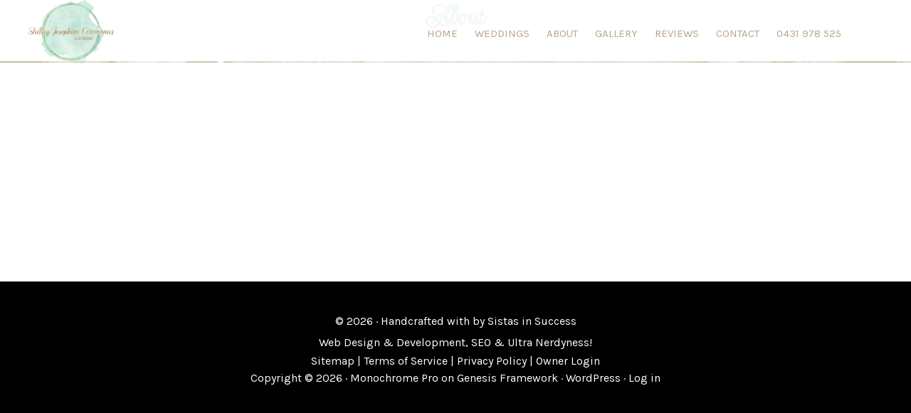

--- FILE ---
content_type: text/html; charset=UTF-8
request_url: https://shelleyjosephineceremonies.com.au/about/
body_size: 9459
content:
<!DOCTYPE html>
<html lang="en-AU">
<head >
<meta charset="UTF-8" />
<meta name="viewport" content="width=device-width, initial-scale=1" />
<title>About – Shelley Josephine Ceremonies</title>
<meta name='robots' content='max-image-preview:large' />
	<style>img:is([sizes="auto" i], [sizes^="auto," i]) { contain-intrinsic-size: 3000px 1500px }</style>
	<link rel='dns-prefetch' href='//fonts.googleapis.com' />
<link rel='dns-prefetch' href='//code.ionicframework.com' />
<link rel="alternate" type="application/rss+xml" title="Shelley Josephine Ceremonies &raquo; Feed" href="https://shelleyjosephineceremonies.com.au/feed/" />
<link rel="alternate" type="application/rss+xml" title="Shelley Josephine Ceremonies &raquo; Comments Feed" href="https://shelleyjosephineceremonies.com.au/comments/feed/" />
<link rel="canonical" href="https://shelleyjosephineceremonies.com.au/about/" />
<script type="text/javascript">
/* <![CDATA[ */
window._wpemojiSettings = {"baseUrl":"https:\/\/s.w.org\/images\/core\/emoji\/16.0.1\/72x72\/","ext":".png","svgUrl":"https:\/\/s.w.org\/images\/core\/emoji\/16.0.1\/svg\/","svgExt":".svg","source":{"concatemoji":"https:\/\/shelleyjosephineceremonies.com.au\/wp-includes\/js\/wp-emoji-release.min.js?ver=03ca4dcf249effda0738a99607e513ae"}};
/*! This file is auto-generated */
!function(s,n){var o,i,e;function c(e){try{var t={supportTests:e,timestamp:(new Date).valueOf()};sessionStorage.setItem(o,JSON.stringify(t))}catch(e){}}function p(e,t,n){e.clearRect(0,0,e.canvas.width,e.canvas.height),e.fillText(t,0,0);var t=new Uint32Array(e.getImageData(0,0,e.canvas.width,e.canvas.height).data),a=(e.clearRect(0,0,e.canvas.width,e.canvas.height),e.fillText(n,0,0),new Uint32Array(e.getImageData(0,0,e.canvas.width,e.canvas.height).data));return t.every(function(e,t){return e===a[t]})}function u(e,t){e.clearRect(0,0,e.canvas.width,e.canvas.height),e.fillText(t,0,0);for(var n=e.getImageData(16,16,1,1),a=0;a<n.data.length;a++)if(0!==n.data[a])return!1;return!0}function f(e,t,n,a){switch(t){case"flag":return n(e,"\ud83c\udff3\ufe0f\u200d\u26a7\ufe0f","\ud83c\udff3\ufe0f\u200b\u26a7\ufe0f")?!1:!n(e,"\ud83c\udde8\ud83c\uddf6","\ud83c\udde8\u200b\ud83c\uddf6")&&!n(e,"\ud83c\udff4\udb40\udc67\udb40\udc62\udb40\udc65\udb40\udc6e\udb40\udc67\udb40\udc7f","\ud83c\udff4\u200b\udb40\udc67\u200b\udb40\udc62\u200b\udb40\udc65\u200b\udb40\udc6e\u200b\udb40\udc67\u200b\udb40\udc7f");case"emoji":return!a(e,"\ud83e\udedf")}return!1}function g(e,t,n,a){var r="undefined"!=typeof WorkerGlobalScope&&self instanceof WorkerGlobalScope?new OffscreenCanvas(300,150):s.createElement("canvas"),o=r.getContext("2d",{willReadFrequently:!0}),i=(o.textBaseline="top",o.font="600 32px Arial",{});return e.forEach(function(e){i[e]=t(o,e,n,a)}),i}function t(e){var t=s.createElement("script");t.src=e,t.defer=!0,s.head.appendChild(t)}"undefined"!=typeof Promise&&(o="wpEmojiSettingsSupports",i=["flag","emoji"],n.supports={everything:!0,everythingExceptFlag:!0},e=new Promise(function(e){s.addEventListener("DOMContentLoaded",e,{once:!0})}),new Promise(function(t){var n=function(){try{var e=JSON.parse(sessionStorage.getItem(o));if("object"==typeof e&&"number"==typeof e.timestamp&&(new Date).valueOf()<e.timestamp+604800&&"object"==typeof e.supportTests)return e.supportTests}catch(e){}return null}();if(!n){if("undefined"!=typeof Worker&&"undefined"!=typeof OffscreenCanvas&&"undefined"!=typeof URL&&URL.createObjectURL&&"undefined"!=typeof Blob)try{var e="postMessage("+g.toString()+"("+[JSON.stringify(i),f.toString(),p.toString(),u.toString()].join(",")+"));",a=new Blob([e],{type:"text/javascript"}),r=new Worker(URL.createObjectURL(a),{name:"wpTestEmojiSupports"});return void(r.onmessage=function(e){c(n=e.data),r.terminate(),t(n)})}catch(e){}c(n=g(i,f,p,u))}t(n)}).then(function(e){for(var t in e)n.supports[t]=e[t],n.supports.everything=n.supports.everything&&n.supports[t],"flag"!==t&&(n.supports.everythingExceptFlag=n.supports.everythingExceptFlag&&n.supports[t]);n.supports.everythingExceptFlag=n.supports.everythingExceptFlag&&!n.supports.flag,n.DOMReady=!1,n.readyCallback=function(){n.DOMReady=!0}}).then(function(){return e}).then(function(){var e;n.supports.everything||(n.readyCallback(),(e=n.source||{}).concatemoji?t(e.concatemoji):e.wpemoji&&e.twemoji&&(t(e.twemoji),t(e.wpemoji)))}))}((window,document),window._wpemojiSettings);
/* ]]> */
</script>
<style>@media screen and (max-width: 650px) {body {padding-bottom:60px;}}</style><link rel='stylesheet' id='formidable-css' href='https://shelleyjosephineceremonies.com.au/wp-content/plugins/formidable/css/formidableforms.css?ver=1223205' type='text/css' media='all' />
<link rel='stylesheet' id='sbi_styles-css' href='https://shelleyjosephineceremonies.com.au/wp-content/plugins/instagram-feed/css/sbi-styles.min.css?ver=6.10.0' type='text/css' media='all' />
<link rel='stylesheet' id='monochrome-pro-css' href='https://shelleyjosephineceremonies.com.au/wp-content/themes/monochrome-pro/style.css?ver=1.0.0' type='text/css' media='all' />
<style id='monochrome-pro-inline-css' type='text/css'>


		a,
		.entry-meta a:hover,
		.entry-meta a:focus,
		.entry-title a:hover,
		.entry-title a:focus,
		.genesis-nav-menu a:focus,
		.genesis-nav-menu a:hover,
		.genesis-nav-menu .current-menu-item > a,
		.genesis-nav-menu .toggle-header-search:focus,
		.genesis-nav-menu .toggle-header-search:hover,
		.genesis-responsive-menu .genesis-nav-menu a:focus,
		.genesis-responsive-menu .genesis-nav-menu a:hover,
		.sub-menu-toggle:focus,
		.sub-menu-toggle:hover,
		#genesis-mobile-nav-primary:focus,
		#genesis-mobile-nav-primary:hover {
			color: #8fcdb3;
		}

		@media only screen and (max-width: 1023px) {
			.genesis-responsive-menu .genesis-nav-menu a:focus,
			.genesis-responsive-menu .genesis-nav-menu a:hover,
			.genesis-responsive-menu .genesis-nav-menu .sub-menu .menu-item a:focus,
			.genesis-responsive-menu .genesis-nav-menu .sub-menu .menu-item a:hover,
			.genesis-responsive-menu.nav-primary .genesis-nav-menu .sub-menu .current-menu-item > a {
				color: #8fcdb3;
			}
		}

		

		button:hover,
		button:focus,
		input:hover[type="button"],
		input:hover[type="reset"],
		input:hover[type="submit"],
		input:focus[type="button"],
		input:focus[type="reset"],
		input:focus[type="submit"],
		.archive-pagination a:hover,
		.archive-pagination a:focus,
		.archive-pagination li.active a,
		.button:hover,
		.button:focus,
		.image-section button:hover,
		.image-section button:focus,
		.image-section input[type="button"]:hover,
		.image-section input[type="button"]:focus,
		.image-section input[type="reset"]:hover,
		.image-section input[type="reset"]:focus,
		.image-section input[type="submit"]:hover,
		.image-section input[type="submit"]:focus,
		.image-section .button:hover,
		.image-section .button:focus,
		.image-section .more-link:hover,
		.image-section .more-link:focus,
		.more-link:hover,
		.more-link:focus {
			background-color: #8fcdb3;
			color: #000000;
		}
		
			.before-footer-cta {
				background-color: #8fcdb3;
				background: linear-gradient(45deg,#8fcdb3,#6acca3);
			}

			.before-footer-cta,
			.before-footer-cta a,
			.before-footer-cta p,
			.before-footer-cta .widget-title {
				color: #000000;
			}
			
</style>
<style id='wp-emoji-styles-inline-css' type='text/css'>

	img.wp-smiley, img.emoji {
		display: inline !important;
		border: none !important;
		box-shadow: none !important;
		height: 1em !important;
		width: 1em !important;
		margin: 0 0.07em !important;
		vertical-align: -0.1em !important;
		background: none !important;
		padding: 0 !important;
	}
</style>
<link rel='stylesheet' id='wp-block-library-css' href='https://shelleyjosephineceremonies.com.au/wp-includes/css/dist/block-library/style.min.css?ver=03ca4dcf249effda0738a99607e513ae' type='text/css' media='all' />
<style id='classic-theme-styles-inline-css' type='text/css'>
/*! This file is auto-generated */
.wp-block-button__link{color:#fff;background-color:#32373c;border-radius:9999px;box-shadow:none;text-decoration:none;padding:calc(.667em + 2px) calc(1.333em + 2px);font-size:1.125em}.wp-block-file__button{background:#32373c;color:#fff;text-decoration:none}
</style>
<style id='global-styles-inline-css' type='text/css'>
:root{--wp--preset--aspect-ratio--square: 1;--wp--preset--aspect-ratio--4-3: 4/3;--wp--preset--aspect-ratio--3-4: 3/4;--wp--preset--aspect-ratio--3-2: 3/2;--wp--preset--aspect-ratio--2-3: 2/3;--wp--preset--aspect-ratio--16-9: 16/9;--wp--preset--aspect-ratio--9-16: 9/16;--wp--preset--color--black: #000000;--wp--preset--color--cyan-bluish-gray: #abb8c3;--wp--preset--color--white: #ffffff;--wp--preset--color--pale-pink: #f78da7;--wp--preset--color--vivid-red: #cf2e2e;--wp--preset--color--luminous-vivid-orange: #ff6900;--wp--preset--color--luminous-vivid-amber: #fcb900;--wp--preset--color--light-green-cyan: #7bdcb5;--wp--preset--color--vivid-green-cyan: #00d084;--wp--preset--color--pale-cyan-blue: #8ed1fc;--wp--preset--color--vivid-cyan-blue: #0693e3;--wp--preset--color--vivid-purple: #9b51e0;--wp--preset--gradient--vivid-cyan-blue-to-vivid-purple: linear-gradient(135deg,rgba(6,147,227,1) 0%,rgb(155,81,224) 100%);--wp--preset--gradient--light-green-cyan-to-vivid-green-cyan: linear-gradient(135deg,rgb(122,220,180) 0%,rgb(0,208,130) 100%);--wp--preset--gradient--luminous-vivid-amber-to-luminous-vivid-orange: linear-gradient(135deg,rgba(252,185,0,1) 0%,rgba(255,105,0,1) 100%);--wp--preset--gradient--luminous-vivid-orange-to-vivid-red: linear-gradient(135deg,rgba(255,105,0,1) 0%,rgb(207,46,46) 100%);--wp--preset--gradient--very-light-gray-to-cyan-bluish-gray: linear-gradient(135deg,rgb(238,238,238) 0%,rgb(169,184,195) 100%);--wp--preset--gradient--cool-to-warm-spectrum: linear-gradient(135deg,rgb(74,234,220) 0%,rgb(151,120,209) 20%,rgb(207,42,186) 40%,rgb(238,44,130) 60%,rgb(251,105,98) 80%,rgb(254,248,76) 100%);--wp--preset--gradient--blush-light-purple: linear-gradient(135deg,rgb(255,206,236) 0%,rgb(152,150,240) 100%);--wp--preset--gradient--blush-bordeaux: linear-gradient(135deg,rgb(254,205,165) 0%,rgb(254,45,45) 50%,rgb(107,0,62) 100%);--wp--preset--gradient--luminous-dusk: linear-gradient(135deg,rgb(255,203,112) 0%,rgb(199,81,192) 50%,rgb(65,88,208) 100%);--wp--preset--gradient--pale-ocean: linear-gradient(135deg,rgb(255,245,203) 0%,rgb(182,227,212) 50%,rgb(51,167,181) 100%);--wp--preset--gradient--electric-grass: linear-gradient(135deg,rgb(202,248,128) 0%,rgb(113,206,126) 100%);--wp--preset--gradient--midnight: linear-gradient(135deg,rgb(2,3,129) 0%,rgb(40,116,252) 100%);--wp--preset--font-size--small: 13px;--wp--preset--font-size--medium: 20px;--wp--preset--font-size--large: 36px;--wp--preset--font-size--x-large: 42px;--wp--preset--spacing--20: 0.44rem;--wp--preset--spacing--30: 0.67rem;--wp--preset--spacing--40: 1rem;--wp--preset--spacing--50: 1.5rem;--wp--preset--spacing--60: 2.25rem;--wp--preset--spacing--70: 3.38rem;--wp--preset--spacing--80: 5.06rem;--wp--preset--shadow--natural: 6px 6px 9px rgba(0, 0, 0, 0.2);--wp--preset--shadow--deep: 12px 12px 50px rgba(0, 0, 0, 0.4);--wp--preset--shadow--sharp: 6px 6px 0px rgba(0, 0, 0, 0.2);--wp--preset--shadow--outlined: 6px 6px 0px -3px rgba(255, 255, 255, 1), 6px 6px rgba(0, 0, 0, 1);--wp--preset--shadow--crisp: 6px 6px 0px rgba(0, 0, 0, 1);}:where(.is-layout-flex){gap: 0.5em;}:where(.is-layout-grid){gap: 0.5em;}body .is-layout-flex{display: flex;}.is-layout-flex{flex-wrap: wrap;align-items: center;}.is-layout-flex > :is(*, div){margin: 0;}body .is-layout-grid{display: grid;}.is-layout-grid > :is(*, div){margin: 0;}:where(.wp-block-columns.is-layout-flex){gap: 2em;}:where(.wp-block-columns.is-layout-grid){gap: 2em;}:where(.wp-block-post-template.is-layout-flex){gap: 1.25em;}:where(.wp-block-post-template.is-layout-grid){gap: 1.25em;}.has-black-color{color: var(--wp--preset--color--black) !important;}.has-cyan-bluish-gray-color{color: var(--wp--preset--color--cyan-bluish-gray) !important;}.has-white-color{color: var(--wp--preset--color--white) !important;}.has-pale-pink-color{color: var(--wp--preset--color--pale-pink) !important;}.has-vivid-red-color{color: var(--wp--preset--color--vivid-red) !important;}.has-luminous-vivid-orange-color{color: var(--wp--preset--color--luminous-vivid-orange) !important;}.has-luminous-vivid-amber-color{color: var(--wp--preset--color--luminous-vivid-amber) !important;}.has-light-green-cyan-color{color: var(--wp--preset--color--light-green-cyan) !important;}.has-vivid-green-cyan-color{color: var(--wp--preset--color--vivid-green-cyan) !important;}.has-pale-cyan-blue-color{color: var(--wp--preset--color--pale-cyan-blue) !important;}.has-vivid-cyan-blue-color{color: var(--wp--preset--color--vivid-cyan-blue) !important;}.has-vivid-purple-color{color: var(--wp--preset--color--vivid-purple) !important;}.has-black-background-color{background-color: var(--wp--preset--color--black) !important;}.has-cyan-bluish-gray-background-color{background-color: var(--wp--preset--color--cyan-bluish-gray) !important;}.has-white-background-color{background-color: var(--wp--preset--color--white) !important;}.has-pale-pink-background-color{background-color: var(--wp--preset--color--pale-pink) !important;}.has-vivid-red-background-color{background-color: var(--wp--preset--color--vivid-red) !important;}.has-luminous-vivid-orange-background-color{background-color: var(--wp--preset--color--luminous-vivid-orange) !important;}.has-luminous-vivid-amber-background-color{background-color: var(--wp--preset--color--luminous-vivid-amber) !important;}.has-light-green-cyan-background-color{background-color: var(--wp--preset--color--light-green-cyan) !important;}.has-vivid-green-cyan-background-color{background-color: var(--wp--preset--color--vivid-green-cyan) !important;}.has-pale-cyan-blue-background-color{background-color: var(--wp--preset--color--pale-cyan-blue) !important;}.has-vivid-cyan-blue-background-color{background-color: var(--wp--preset--color--vivid-cyan-blue) !important;}.has-vivid-purple-background-color{background-color: var(--wp--preset--color--vivid-purple) !important;}.has-black-border-color{border-color: var(--wp--preset--color--black) !important;}.has-cyan-bluish-gray-border-color{border-color: var(--wp--preset--color--cyan-bluish-gray) !important;}.has-white-border-color{border-color: var(--wp--preset--color--white) !important;}.has-pale-pink-border-color{border-color: var(--wp--preset--color--pale-pink) !important;}.has-vivid-red-border-color{border-color: var(--wp--preset--color--vivid-red) !important;}.has-luminous-vivid-orange-border-color{border-color: var(--wp--preset--color--luminous-vivid-orange) !important;}.has-luminous-vivid-amber-border-color{border-color: var(--wp--preset--color--luminous-vivid-amber) !important;}.has-light-green-cyan-border-color{border-color: var(--wp--preset--color--light-green-cyan) !important;}.has-vivid-green-cyan-border-color{border-color: var(--wp--preset--color--vivid-green-cyan) !important;}.has-pale-cyan-blue-border-color{border-color: var(--wp--preset--color--pale-cyan-blue) !important;}.has-vivid-cyan-blue-border-color{border-color: var(--wp--preset--color--vivid-cyan-blue) !important;}.has-vivid-purple-border-color{border-color: var(--wp--preset--color--vivid-purple) !important;}.has-vivid-cyan-blue-to-vivid-purple-gradient-background{background: var(--wp--preset--gradient--vivid-cyan-blue-to-vivid-purple) !important;}.has-light-green-cyan-to-vivid-green-cyan-gradient-background{background: var(--wp--preset--gradient--light-green-cyan-to-vivid-green-cyan) !important;}.has-luminous-vivid-amber-to-luminous-vivid-orange-gradient-background{background: var(--wp--preset--gradient--luminous-vivid-amber-to-luminous-vivid-orange) !important;}.has-luminous-vivid-orange-to-vivid-red-gradient-background{background: var(--wp--preset--gradient--luminous-vivid-orange-to-vivid-red) !important;}.has-very-light-gray-to-cyan-bluish-gray-gradient-background{background: var(--wp--preset--gradient--very-light-gray-to-cyan-bluish-gray) !important;}.has-cool-to-warm-spectrum-gradient-background{background: var(--wp--preset--gradient--cool-to-warm-spectrum) !important;}.has-blush-light-purple-gradient-background{background: var(--wp--preset--gradient--blush-light-purple) !important;}.has-blush-bordeaux-gradient-background{background: var(--wp--preset--gradient--blush-bordeaux) !important;}.has-luminous-dusk-gradient-background{background: var(--wp--preset--gradient--luminous-dusk) !important;}.has-pale-ocean-gradient-background{background: var(--wp--preset--gradient--pale-ocean) !important;}.has-electric-grass-gradient-background{background: var(--wp--preset--gradient--electric-grass) !important;}.has-midnight-gradient-background{background: var(--wp--preset--gradient--midnight) !important;}.has-small-font-size{font-size: var(--wp--preset--font-size--small) !important;}.has-medium-font-size{font-size: var(--wp--preset--font-size--medium) !important;}.has-large-font-size{font-size: var(--wp--preset--font-size--large) !important;}.has-x-large-font-size{font-size: var(--wp--preset--font-size--x-large) !important;}
:where(.wp-block-post-template.is-layout-flex){gap: 1.25em;}:where(.wp-block-post-template.is-layout-grid){gap: 1.25em;}
:where(.wp-block-columns.is-layout-flex){gap: 2em;}:where(.wp-block-columns.is-layout-grid){gap: 2em;}
:root :where(.wp-block-pullquote){font-size: 1.5em;line-height: 1.6;}
</style>
<link rel='stylesheet' id='fl-builder-layout-2-css' href='https://shelleyjosephineceremonies.com.au/wp-content/uploads/bb-plugin/cache/2-layout.css?ver=a41786a1b0dcbec67f72904cb1479f22' type='text/css' media='all' />
<link rel='stylesheet' id='monochrome-fonts-css' href='//fonts.googleapis.com/css?family=Muli%3A200%2C300%2C300i%2C400%2C400i%2C600%2C600i%7COpen+Sans+Condensed%3A300&#038;ver=1.0.0' type='text/css' media='all' />
<link rel='stylesheet' id='monochrome-ionicons-css' href='//code.ionicframework.com/ionicons/2.0.1/css/ionicons.min.css?ver=1.0.0' type='text/css' media='all' />
<link rel='stylesheet' id='simple-social-icons-font-css' href='https://shelleyjosephineceremonies.com.au/wp-content/plugins/simple-social-icons/css/style.css?ver=4.0.0' type='text/css' media='all' />
<link rel='stylesheet' id='fo-fonts-declaration-css' href='https://shelleyjosephineceremonies.com.au/wp-content/uploads/font-organizer/fo-declarations.css?ver=03ca4dcf249effda0738a99607e513ae' type='text/css' media='all' />
<link rel='stylesheet' id='fo-fonts-elements-css' href='https://shelleyjosephineceremonies.com.au/wp-content/uploads/font-organizer/fo-elements.css?ver=03ca4dcf249effda0738a99607e513ae' type='text/css' media='all' />
<link rel='stylesheet' id='lightslider-style-css' href='https://shelleyjosephineceremonies.com.au/wp-content/plugins/wpstudio-testimonial-slider/assets/css/lightslider.css?ver=03ca4dcf249effda0738a99607e513ae' type='text/css' media='all' />
<link rel='stylesheet' id='gts-style-css' href='https://shelleyjosephineceremonies.com.au/wp-content/plugins/wpstudio-testimonial-slider/assets/css/gts-style.css?ver=03ca4dcf249effda0738a99607e513ae' type='text/css' media='all' />
<link rel='stylesheet' id='call-now-button-modern-style-css' href='https://shelleyjosephineceremonies.com.au/wp-content/plugins/call-now-button/resources/style/modern.css?ver=1.5.5' type='text/css' media='all' />
<script type="text/javascript" src="https://shelleyjosephineceremonies.com.au/wp-includes/js/jquery/jquery.min.js?ver=3.7.1" id="jquery-core-js"></script>
<script type="text/javascript" src="https://shelleyjosephineceremonies.com.au/wp-includes/js/jquery/jquery-migrate.min.js?ver=3.4.1" id="jquery-migrate-js"></script>
<script type="text/javascript" src="https://shelleyjosephineceremonies.com.au/wp-content/plugins/wpstudio-testimonial-slider/assets/js/lightslider.min.js?ver=03ca4dcf249effda0738a99607e513ae" id="gts-lighslider-js"></script>
<link rel="https://api.w.org/" href="https://shelleyjosephineceremonies.com.au/wp-json/" /><link rel="alternate" title="JSON" type="application/json" href="https://shelleyjosephineceremonies.com.au/wp-json/wp/v2/pages/2" /><link rel="EditURI" type="application/rsd+xml" title="RSD" href="https://shelleyjosephineceremonies.com.au/xmlrpc.php?rsd" />
<link rel="alternate" title="oEmbed (JSON)" type="application/json+oembed" href="https://shelleyjosephineceremonies.com.au/wp-json/oembed/1.0/embed?url=https%3A%2F%2Fshelleyjosephineceremonies.com.au%2Fabout%2F" />
<link rel="alternate" title="oEmbed (XML)" type="text/xml+oembed" href="https://shelleyjosephineceremonies.com.au/wp-json/oembed/1.0/embed?url=https%3A%2F%2Fshelleyjosephineceremonies.com.au%2Fabout%2F&#038;format=xml" />
<script>document.documentElement.className += " js";</script>
<link rel="pingback" href="https://shelleyjosephineceremonies.com.au/xmlrpc.php" />
<meta name=\"google-site-verification\" content=\"Z7XAeHh5bLwnuka9zwSy6GaRWZCQag05Of_HY4cXSlk\" /><style type="text/css">.site-title a { background: url(https://shelleyjosephineceremonies.com.au/wp-content/uploads/2018/01/Shelley-Josephine-Ceremonies-Shelley-Tunbridge-Celebrant-Sydney-Northern-Beaches-Weddings-logo.png) no-repeat !important; }</style>
<link rel="icon" href="https://shelleyjosephineceremonies.com.au/wp-content/uploads/2017/08/favicon-145x150.png" sizes="32x32" />
<link rel="icon" href="https://shelleyjosephineceremonies.com.au/wp-content/uploads/2017/08/favicon.png" sizes="192x192" />
<link rel="apple-touch-icon" href="https://shelleyjosephineceremonies.com.au/wp-content/uploads/2017/08/favicon.png" />
<meta name="msapplication-TileImage" content="https://shelleyjosephineceremonies.com.au/wp-content/uploads/2017/08/favicon.png" />
</head>
<body class="wp-singular page-template-default page page-id-2 wp-theme-genesis wp-child-theme-monochrome-pro fl-builder custom-header header-image header-full-width full-width-content genesis-breadcrumbs-hidden" itemscope itemtype="https://schema.org/WebPage"><div class="site-container"><ul class="genesis-skip-link"><li><a href="#genesis-nav-primary" class="screen-reader-shortcut"> Skip to primary navigation</a></li><li><a href="#genesis-content" class="screen-reader-shortcut"> Skip to main content</a></li></ul><header class="site-header" itemscope itemtype="https://schema.org/WPHeader"><div class="wrap"><div class="title-area"><p class="site-title" itemprop="headline"><a href="https://shelleyjosephineceremonies.com.au/">Shelley Josephine Ceremonies</a></p><p class="site-description" itemprop="description">Civil Celebrant available for all life ceremonies in Sydney</p></div><nav class="nav-primary" aria-label="Main" itemscope itemtype="https://schema.org/SiteNavigationElement" id="genesis-nav-primary"><div class="wrap"><ul id="menu-primary-navigation" class="menu genesis-nav-menu menu-primary js-superfish"><li id="menu-item-489" class="menu-item menu-item-type-post_type menu-item-object-page menu-item-home menu-item-489"><a href="https://shelleyjosephineceremonies.com.au/" itemprop="url"><span itemprop="name">Home</span></a></li>
<li id="menu-item-404" class="menu-item menu-item-type-custom menu-item-object-custom menu-item-404"><a href="/#3-weddings" itemprop="url"><span itemprop="name">Weddings</span></a></li>
<li id="menu-item-405" class="menu-item menu-item-type-custom menu-item-object-custom menu-item-405"><a href="/#4-aboutme" itemprop="url"><span itemprop="name">About</span></a></li>
<li id="menu-item-406" class="menu-item menu-item-type-custom menu-item-object-custom menu-item-406"><a href="/#8-gallery" itemprop="url"><span itemprop="name">Gallery</span></a></li>
<li id="menu-item-466" class="menu-item menu-item-type-custom menu-item-object-custom menu-item-466"><a href="/#reviews" itemprop="url"><span itemprop="name">Reviews</span></a></li>
<li id="menu-item-488" class="menu-item menu-item-type-post_type menu-item-object-page menu-item-488"><a href="https://shelleyjosephineceremonies.com.au/contact/" itemprop="url"><span itemprop="name">Contact</span></a></li>
<li id="menu-item-39" class="highlight menu-item menu-item-type-custom menu-item-object-custom menu-item-39"><a href="tel:0431978525" itemprop="url"><span itemprop="name">0431 978 525</span></a></li>
<li id="menu-item-470" class="social-link-left menu-item menu-item-type-custom menu-item-object-custom menu-item-470"><a target="_blank" href="https://www.facebook.com/shelleyjosephineceremonies.com.au/" itemprop="url"><span itemprop="name"><i class="fa fa-facebook fa"></i></span></a></li>
<li id="menu-item-471" class="menu-item menu-item-type-custom menu-item-object-custom menu-item-471"><a target="_blank" href="https://www.instagram.com/celebrantsydneynorthernbeaches/" itemprop="url"><span itemprop="name"><i class="fa fa-instagram fa"></i></span></a></li>
</ul></div></nav></div></header><div class="site-inner"><div class="content-sidebar-wrap"><main class="content" id="genesis-content"><article class="post-2 page type-page status-publish entry" aria-label="About" itemscope itemtype="https://schema.org/CreativeWork"><header class="entry-header"><h1 class="entry-title" itemprop="headline">About</h1>
</header><div class="entry-content" itemprop="text"><div class="fl-builder-content fl-builder-content-2 fl-builder-content-primary fl-builder-global-templates-locked" data-post-id="2"></div></div></article></main></div></div></div><footer class="site-footer" itemscope itemtype="https://schema.org/WPFooter"><div class="wrap">
	<div class="site-footer-creds"><div class="wrap"><p>&copy; 2026 &middot;  Handcrafted with 
	<span class="dashicons dashicons-heart" style="color:#FE039D; width: 20px !important; height: 20px !important; font-size: 20px !important;"></span> 
	by <a target="_blank" href="http://www.sistasinsuccess.com/">Sistas in Success</a>
	
	<br>
<a target="_blank" href="http://www.sistasinsuccess.com/">Web Design & Development, SEO & Ultra Nerdyness!</a> 
<span class="dashicons dashicons-smiley" style="color:#FE039D; width: 20px !important; height: 20px !important; font-size: 20px !important; "></span>

	<br>
	<a href="/sitemap/">Sitemap</a>  |   
	<a href="/terms-of-service/">Terms of Service</a>  |  
	<a href="/privacy/">Privacy Policy</a>  |  
	<a href="/wp-admin/">Owner Login</a>
	
</div></div>

<p>Copyright &#xA9;&nbsp;2026 · <a href="https://sistasinsuccess.com">Monochrome Pro</a> on <a href="https://www.studiopress.com/">Genesis Framework</a> · <a href="https://wordpress.org/">WordPress</a> · <a href="https://shelleyjosephineceremonies.com.au/wp-login.php">Log in</a></p></div></footer><script type="speculationrules">
{"prefetch":[{"source":"document","where":{"and":[{"href_matches":"\/*"},{"not":{"href_matches":["\/wp-*.php","\/wp-admin\/*","\/wp-content\/uploads\/*","\/wp-content\/*","\/wp-content\/plugins\/*","\/wp-content\/themes\/monochrome-pro\/*","\/wp-content\/themes\/genesis\/*","\/*\\?(.+)"]}},{"not":{"selector_matches":"a[rel~=\"nofollow\"]"}},{"not":{"selector_matches":".no-prefetch, .no-prefetch a"}}]},"eagerness":"conservative"}]}
</script>
<script type='text/javascript'>jQuery( document ).ready(function() {                    jQuery( ".testimonials-list" ).lightSlider( {auto:           true,                        controls:       true,item:           1,                        mode:           'slide',                        pauseOnHover:   true,                        loop:           true,pause:          6000,responsive : [    {        breakpoint:1023,        settings: {            item:2        }    },    {        breakpoint:860,        settings: {            item:1        }    }]} );} );</script><style type="text/css" media="screen"></style><!-- Instagram Feed JS -->
<script type="text/javascript">
var sbiajaxurl = "https://shelleyjosephineceremonies.com.au/wp-admin/admin-ajax.php";
</script>
<!-- Call Now Button 1.5.5 (https://callnowbutton.com) [renderer:modern]-->
<a  href="tel:0431978525" id="callnowbutton" class="call-now-button  cnb-zoom-100  cnb-zindex-10  cnb-text  cnb-full cnb-full-bottom cnb-displaymode cnb-displaymode-mobile-only" style="background-color:#009900;" onclick='ga("send", "event", "Contact", "Call Now Button", "Phone");return gtag_report_conversion("tel:0431978525");'><img alt="" src="[data-uri]" width="40"><span style="color:#ffffff">CALL NOW!</span></a><script type="text/javascript" src="https://shelleyjosephineceremonies.com.au/wp-content/uploads/bb-plugin/cache/2-layout.js?ver=67ba168174cba2c64360051ec1e752d3" id="fl-builder-layout-2-js"></script>
<script type="text/javascript" id="wpfront-scroll-top-js-extra">
/* <![CDATA[ */
var wpfront_scroll_top_data = {"data":{"css":"#wpfront-scroll-top-container{position:fixed;cursor:pointer;z-index:9999;border:none;outline:none;background-color:rgba(0,0,0,0);box-shadow:none;outline-style:none;text-decoration:none;opacity:0;display:none;align-items:center;justify-content:center;margin:0;padding:0}#wpfront-scroll-top-container.show{display:flex;opacity:1}#wpfront-scroll-top-container .sr-only{position:absolute;width:1px;height:1px;padding:0;margin:-1px;overflow:hidden;clip:rect(0,0,0,0);white-space:nowrap;border:0}#wpfront-scroll-top-container .text-holder{padding:3px 10px;-webkit-border-radius:3px;border-radius:3px;-webkit-box-shadow:4px 4px 5px 0px rgba(50,50,50,.5);-moz-box-shadow:4px 4px 5px 0px rgba(50,50,50,.5);box-shadow:4px 4px 5px 0px rgba(50,50,50,.5)}#wpfront-scroll-top-container{right:20px;bottom:50px;}#wpfront-scroll-top-container img{width:40px;height:40px;}#wpfront-scroll-top-container .text-holder{color:#ffffff;background-color:#000000;width:40px;height:40px;line-height:40px;}#wpfront-scroll-top-container .text-holder:hover{background-color:#000000;}#wpfront-scroll-top-container i{color:#ae9d78;}#wpfront-scroll-top-container{font-size:40px;}","html":"<button id=\"wpfront-scroll-top-container\" aria-label=\"\" title=\"\" ><img src=\"https:\/\/shelleyjosephineceremonies.com.au\/wp-content\/uploads\/2018\/01\/gold-up.png\" alt=\"\" title=\"\"><\/button>","data":{"hide_iframe":false,"button_fade_duration":200,"auto_hide":false,"auto_hide_after":2,"scroll_offset":500,"button_opacity":0.8000000000000000444089209850062616169452667236328125,"button_action":"top","button_action_element_selector":"","button_action_container_selector":"html, body","button_action_element_offset":0,"scroll_duration":1000}}};
/* ]]> */
</script>
<script type="text/javascript" src="https://shelleyjosephineceremonies.com.au/wp-content/plugins/wpfront-scroll-top/includes/assets/wpfront-scroll-top.min.js?ver=3.0.1.09211" id="wpfront-scroll-top-js" defer="defer" data-wp-strategy="defer"></script>
<script type="text/javascript" src="https://shelleyjosephineceremonies.com.au/wp-includes/js/comment-reply.min.js?ver=03ca4dcf249effda0738a99607e513ae" id="comment-reply-js" async="async" data-wp-strategy="async"></script>
<script type="text/javascript" src="https://shelleyjosephineceremonies.com.au/wp-includes/js/hoverIntent.min.js?ver=1.10.2" id="hoverIntent-js"></script>
<script type="text/javascript" src="https://shelleyjosephineceremonies.com.au/wp-content/themes/genesis/lib/js/menu/superfish.min.js?ver=1.7.10" id="superfish-js"></script>
<script type="text/javascript" src="https://shelleyjosephineceremonies.com.au/wp-content/themes/genesis/lib/js/menu/superfish.args.min.js?ver=3.6.1" id="superfish-args-js"></script>
<script type="text/javascript" src="https://shelleyjosephineceremonies.com.au/wp-content/themes/genesis/lib/js/skip-links.min.js?ver=3.6.1" id="skip-links-js"></script>
<script type="text/javascript" src="https://shelleyjosephineceremonies.com.au/wp-content/themes/monochrome-pro/js/global.js?ver=1.0.0" id="monochrome-global-script-js"></script>
<script type="text/javascript" id="monochrome-responsive-menu-js-extra">
/* <![CDATA[ */
var genesis_responsive_menu = {"mainMenu":"Menu","menuIconClass":"ionicons-before ion-navicon","subMenu":"Submenu","subMenuIconClass":"ionicons-before ion-chevron-down","menuClasses":{"combine":[],"others":[".nav-primary"]}};
/* ]]> */
</script>
<script type="text/javascript" src="https://shelleyjosephineceremonies.com.au/wp-content/themes/monochrome-pro/js/responsive-menus.min.js?ver=1.0.0" id="monochrome-responsive-menu-js"></script>
<!-- start Simple Custom CSS and JS -->
<style type="text/css">
@media only screen and (max-width: 1023px) {
.genesis-responsive-menu .genesis-nav-menu .menu-item a, .genesis-responsive-menu .toggle-header-search {
    padding: 5px 20px;
}
  ul#menu-primary-navigation {
    margin-top: 20px;
}
  .site-header > .wrap > .genesis-responsive-menu, .admin-bar .site-header {
    background: #fff !important;
    background-color: #fff !important;
    opacity: 1 !important;
}
  .site-header {
    opacity: 1 !important;
    position: unset;
}
@media only screen and (max-width: 600px) {
.admin-bar .site-inner {
    margin-top: 0;
  padding-top:	20px;
}
 .fl-node-5a5298686075f .fl-row-content-wrap {
    padding-top: 30px;
} 
 .fl-node-5a5298686075f   h2.fl-heading,
    .fl-node-5a51c7ffea812.fl-module-heading .fl-heading,
  .fl-node-5a5319b6a85e9.fl-module-heading .fl-heading,
  .fl-node-5a547afe653ef.fl-module-heading .fl-heading {
    font-size: 50px;
   line-height: 1;
}
  .fl-node-5a51c85d3fc54.fl-module-heading .fl-heading {
    font-size: 80px;
    line-height: 1;
}
  .fl-node-5a51d94f1d67f.fl-module-heading .fl-heading, 
  .fl-node-5a51cf14e1c2d.fl-module-heading .fl-heading,
  .fl-node-5a56be9170842.fl-module-heading .fl-heading {
    font-size: 60px;
    line-height: 1;
}
}


</style>
<!-- end Simple Custom CSS and JS -->
<!-- start Simple Custom CSS and JS -->
<style type="text/css">
#sparkle {
    background: url(https://www.shelleyjosephineceremonies.com.au/wp-content/uploads/2018/01/goldbg-e1515368218534.jpg);
    -webkit-background-clip: text;
    -webkit-text-fill-color: transparent;
}</style>
<!-- end Simple Custom CSS and JS -->
<!-- start Simple Custom CSS and JS -->
<style type="text/css">
body {
    font-size: 16px;
    line-height: 1.5;
    letter-spacing: 0px;
    font-weight: normal;
}
.site-header {
    opacity: 0.9;
    background: #fff url(https://www.shelleyjosephineceremonies.com.au/wp-content/themes/monochrome-pro/images/border.png) bottom repeat-x;
        background-size: auto auto;
    background-size: auto auto;
    background-size: auto auto;
    background-size: 1200px 2px;
}
.full-width-content .content {
    width: inherit;
}
.header-image .site-title > a {
    min-height: 90px;
    margin-top: -15px;
}
.page .entry-title {
    text-align: center;
    color: #8fcdb3;
}
h1 {
    font-size: 80px ;
}
h2 {
    font-size: 60px ;
    color: #8fcdb3;
}
h3 {
    font-size: 40px ;
    color: #8fcdb3;
}
h4, .page article h4, .single-post article h4 {
    font-size: 30px;
    font-style: normal;
  
    color: #8fcdb3;
}
.genesis-nav-menu, .site-footer {
    font-size: inherit;
    font-weight: inherit;
    letter-spacing: inherit;
    line-height: inherit;
}
.genesis-nav-menu > .search {
    display: none;
}
.genesis-nav-menu a, .genesis-nav-menu .toggle-header-search {
    color: #ae9d78;
    text-transform: uppercase;
}
.lSPager.lSpg {
    display: none;
}</style>
<!-- end Simple Custom CSS and JS -->
<script defer src="https://static.cloudflareinsights.com/beacon.min.js/vcd15cbe7772f49c399c6a5babf22c1241717689176015" integrity="sha512-ZpsOmlRQV6y907TI0dKBHq9Md29nnaEIPlkf84rnaERnq6zvWvPUqr2ft8M1aS28oN72PdrCzSjY4U6VaAw1EQ==" data-cf-beacon='{"version":"2024.11.0","token":"9675b840ac6a4a0a8a446420c2fd07e2","r":1,"server_timing":{"name":{"cfCacheStatus":true,"cfEdge":true,"cfExtPri":true,"cfL4":true,"cfOrigin":true,"cfSpeedBrain":true},"location_startswith":null}}' crossorigin="anonymous"></script>
</body></html>


--- FILE ---
content_type: text/css
request_url: https://shelleyjosephineceremonies.com.au/wp-content/uploads/font-organizer/fo-declarations.css?ver=03ca4dcf249effda0738a99607e513ae
body_size: -119
content:
/* This Awesome CSS file was created by Font Orgranizer from Hive :) */

@import url('//fonts.googleapis.com/css?family=Karla|Rouge+Script|Kaushan+Script:normal');

@font-face {
    font-family: 'Playlist Caps';
    
    src: url('//www.shelleyjosephineceremonies.com.au/wp-content/uploads/font-organizer/Playlist-Caps.otf') format('opentype');
font-weight: normal;
}

@font-face {
    font-family: 'Playlist Script';
    
    src: url('//www.shelleyjosephineceremonies.com.au/wp-content/uploads/font-organizer/Playlist-Script.otf') format('opentype');
font-weight: normal;
}


--- FILE ---
content_type: text/css
request_url: https://shelleyjosephineceremonies.com.au/wp-content/uploads/font-organizer/fo-elements.css?ver=03ca4dcf249effda0738a99607e513ae
body_size: -183
content:
/* This Awesome CSS file was created by Font Orgranizer from Hive :) */

body { font-family: 'Karla'!important;   }
h1 { font-family: 'Rouge Script'!important;   }
h2 { font-family: 'Rouge Script'!important;   }
h3 { font-family: 'Rouge Script'!important;   }
h4 { font-family: 'Rouge Script'!important;   }
h5 { font-family: 'Karla'!important;   }
h6 { font-family: 'Karla'!important;   }
p { font-family: 'Karla'!important;   }
q { font-family: 'Karla'!important;   }
li { font-family: 'Karla'!important;   }
a { font-family: 'Karla'!important;   }
.site-title { font-family: 'Kaushan Script'!important; font-weight:normal!important; }
